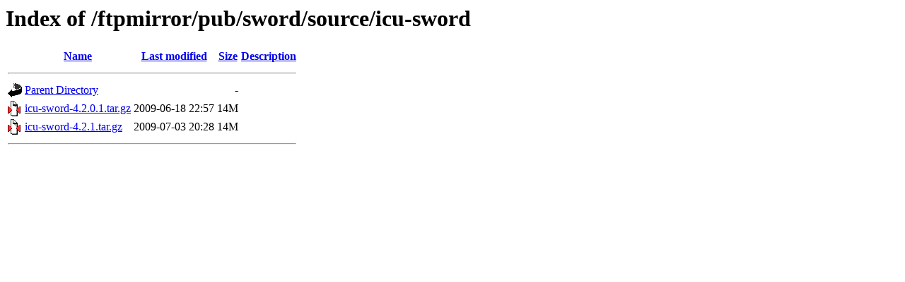

--- FILE ---
content_type: text/html;charset=UTF-8
request_url: https://crosswire.org/ftpmirror/pub/sword/source/icu-sword/?C=D;O=A
body_size: 1215
content:
<!DOCTYPE HTML PUBLIC "-//W3C//DTD HTML 3.2 Final//EN">
<html>
 <head>
  <title>Index of /ftpmirror/pub/sword/source/icu-sword</title>
 </head>
 <body>
<h1>Index of /ftpmirror/pub/sword/source/icu-sword</h1>
  <table>
   <tr><th valign="top"><img src="/icons/blank.gif" alt="[ICO]"></th><th><a href="?C=N;O=A">Name</a></th><th><a href="?C=M;O=A">Last modified</a></th><th><a href="?C=S;O=A">Size</a></th><th><a href="?C=D;O=D">Description</a></th></tr>
   <tr><th colspan="5"><hr></th></tr>
<tr><td valign="top"><img src="/icons/back.gif" alt="[PARENTDIR]"></td><td><a href="/ftpmirror/pub/sword/source/">Parent Directory</a></td><td>&nbsp;</td><td align="right">  - </td><td>&nbsp;</td></tr>
<tr><td valign="top"><img src="/icons/compressed.gif" alt="[   ]"></td><td><a href="icu-sword-4.2.0.1.tar.gz">icu-sword-4.2.0.1.tar.gz</a></td><td align="right">2009-06-18 22:57  </td><td align="right"> 14M</td><td>&nbsp;</td></tr>
<tr><td valign="top"><img src="/icons/compressed.gif" alt="[   ]"></td><td><a href="icu-sword-4.2.1.tar.gz">icu-sword-4.2.1.tar.gz</a></td><td align="right">2009-07-03 20:28  </td><td align="right"> 14M</td><td>&nbsp;</td></tr>
   <tr><th colspan="5"><hr></th></tr>
</table>
</body></html>
